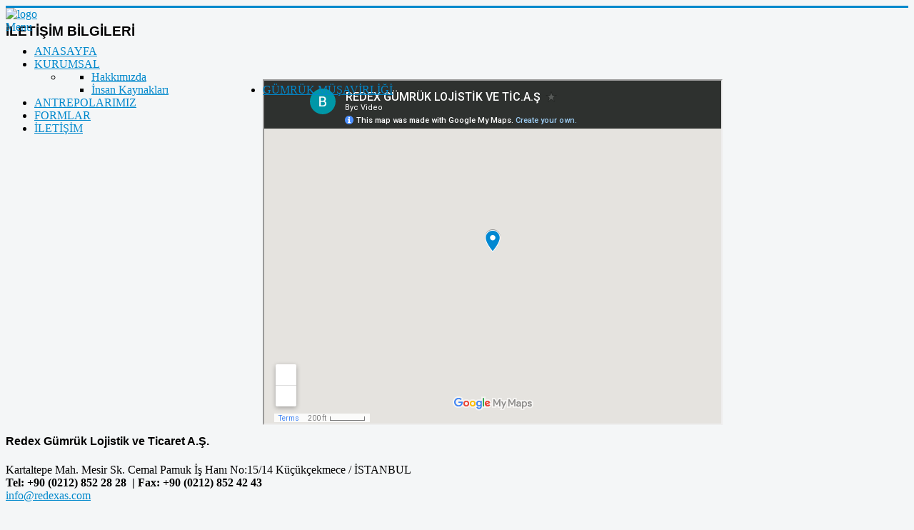

--- FILE ---
content_type: text/html; charset=utf-8
request_url: http://redexas.com/iletisim.html
body_size: 6098
content:
<!DOCTYPE html>
<html xmlns="http://www.w3.org/1999/xhtml" xml:lang="en-gb" lang="en-gb" dir="ltr">
<head>
	<meta name="viewport" content="width=device-width, initial-scale=1.0" />
	  <base href="http://redexas.com/iletisim.html" />
  <meta http-equiv="content-type" content="text/html; charset=utf-8" />
  <meta name="keywords" content="imeks gümrük müşavirliği, gümrükleme, gümrük, müşavirlik, ithalat, ihracat, dijital arşiv, interaktif gümrükleme, gümrük mevzuatı, gümrükçü, beyanname, kota, teşvik belgesi, kargo, mentor, mentor gümrük, mentor gümrük müşavirliği" />
  <meta name="author" content="Super User" />
  <meta name="description" content="1994 yılından bu yana başarılı, dürüst, temiz sicili ile sektörün önde gelen firmaları arasında haklı bir yer edinmiştir." />
  <meta name="generator" content="Joomla! - Open Source Content Management" />
  <title>Redex Gümrük Müşavirliği - İLETİŞİM</title>
  <link href="http://redexas.com/iletisim.html" rel="canonical" />
  <link href="/templates/protostar/favicon.ico" rel="shortcut icon" type="image/vnd.microsoft.icon" />
  <link rel="stylesheet" href="http://redexas.com/libraries/cegcore/assets/bootstrap/css/bootstrap.css" type="text/css" />
  <link rel="stylesheet" href="http://redexas.com/libraries/cegcore/assets/bootstrap/css/bootstrap-theme.css" type="text/css" />
  <link rel="stylesheet" href="http://redexas.com/libraries/cegcore/assets/bootstrap/css/bootstrap-gcore.css" type="text/css" />
  <link rel="stylesheet" href="http://redexas.com/libraries/cegcore/assets/font_awesome/css/font-awesome.css" type="text/css" />
  <link rel="stylesheet" href="http://redexas.com/libraries/cegcore/assets/gplugins/gtooltip/gtooltip.css" type="text/css" />
  <link rel="stylesheet" href="http://redexas.com/libraries/cegcore/assets/gplugins/gvalidation/gvalidation.css" type="text/css" />
  <link rel="stylesheet" href="/templates/protostar/css/template.css" type="text/css" />
  <link rel="stylesheet" href="http://redexas.com/media/com_uniterevolution/assets/rs-plugin/css/settings.css" type="text/css" />
  <link rel="stylesheet" href="http://redexas.com/media/com_uniterevolution/assets/rs-plugin/css/captions.css" type="text/css" />
  <link rel="stylesheet" href="http://redexas.com/modules/mod_icemegamenu/themes/default/css/default_icemegamenu.css" type="text/css" />
  <link rel="stylesheet" href="http://redexas.com/modules/mod_icemegamenu/themes/default/css/default_icemegamenu-reponsive.css" type="text/css" />
  <script src="/media/jui/js/jquery.min.js" type="text/javascript"></script>
  <script src="/media/jui/js/jquery-noconflict.js" type="text/javascript"></script>
  <script src="/media/jui/js/jquery-migrate.min.js" type="text/javascript"></script>
  <script src="/media/system/js/caption.js" type="text/javascript"></script>
  <script src="/media/jui/js/bootstrap.min.js" type="text/javascript"></script>
  <script src="/templates/protostar/js/template.js" type="text/javascript"></script>
  <script src="http://redexas.com/media/com_uniterevolution/assets/rs-plugin/js/jquery.themepunch.plugins.min.js" type="text/javascript"></script>
  <script src="http://redexas.com/media/com_uniterevolution/assets/rs-plugin/js/jquery.themepunch.revolution.min.js" type="text/javascript"></script>
  <script type="text/javascript">
jQuery(window).on('load',  function() {
				new JCaption('img.caption');
			});
  </script>

				<link href='//fonts.googleapis.com/css?family="Helvetica Neue",Helvetica,Arial,sans-serif' rel='stylesheet' type='text/css' />
		<style type="text/css">
			h1,h2,h3,h4,h5,h6,.site-title{
				font-family: '"Helvetica Neue",Helvetica,Arial,sans-serif', sans-serif;
			}
		</style>
				<style type="text/css">
		body.site
		{
			border-top: 3px solid #0088cc;
			background-color: #f4f6f7		}
		a
		{
			color: #0088cc;
		}
		.navbar-inner, .nav-list > .active > a, .nav-list > .active > a:hover, .dropdown-menu li > a:hover, .dropdown-menu .active > a, .dropdown-menu .active > a:hover, .nav-pills > .active > a, .nav-pills > .active > a:hover,
		.btn-primary
		{
			background: #0088cc;
		}
		.navbar-inner
		{
			-moz-box-shadow: 0 1px 3px rgba(0, 0, 0, .25), inset 0 -1px 0 rgba(0, 0, 0, .1), inset 0 30px 10px rgba(0, 0, 0, .2);
			-webkit-box-shadow: 0 1px 3px rgba(0, 0, 0, .25), inset 0 -1px 0 rgba(0, 0, 0, .1), inset 0 30px 10px rgba(0, 0, 0, .2);
			box-shadow: 0 1px 3px rgba(0, 0, 0, .25), inset 0 -1px 0 rgba(0, 0, 0, .1), inset 0 30px 10px rgba(0, 0, 0, .2);
		}
	</style>
		<!--[if lt IE 9]>
		<script src="/media/jui/js/html5.js"></script>
	<![endif]-->
</head>

<body class="site com_content view-article no-layout no-task itemid-107">

	<!-- Body -->
	<div class="body">
		<div style="position: relative; z-index: 9999999;">
		<!-- Header -->
			<header class="header" role="banner">
				<div class="logo">
					<a href="/index.php"><img src="/templates/protostar/img/logo.png" alt="logo"></a>
				</div>
				<div class="header-inner clearfix">
					<div class="header-search pull-right">
						
					</div>
											<nav class="navigation" role="navigation">
							<div class="icemegamenu"><div class="ice-megamenu-toggle"><a data-toggle="collapse" data-target=".nav-collapse">Menu</a></div><div class="nav-collapse icemegamenu collapse  "><ul id="icemegamenu" class="meganizr mzr-slide mzr-responsive"><li id="iceMenu_101" class="iceMenuLiLevel_1"><a href="http://redexas.com/" class=" iceMenuTitle"><span class="icemega_title icemega_nosubtitle">ANASAYFA</span></a></li><li id="iceMenu_103" class="iceMenuLiLevel_1 mzr-drop parent"><a href="#" class=" iceMenuTitle"><span class="icemega_title icemega_nosubtitle">KURUMSAL</span></a><ul class="icesubMenu  sub_level_1" style="width:280px"><li><div style="float:left;width:280px" class="iceCols"><ul><li id="iceMenu_116" class="iceMenuLiLevel_2"><a href="/kurumsal/hakk-m-zda.html" class=" iceMenuTitle"><span class="icemega_title icemega_nosubtitle">Hakkımızda</span></a></li><li id="iceMenu_117" class="iceMenuLiLevel_2"><a href="/kurumsal/insan-kaynaklar.html" class=" iceMenuTitle"><span class="icemega_title icemega_nosubtitle">İnsan Kaynakları</span></a></li></ul></div></li></ul></li><li id="iceMenu_104" class="iceMenuLiLevel_1"><a href="/guemruek-muesavirligi.html" class=" iceMenuTitle"><span class="icemega_title icemega_nosubtitle">GÜMRÜK MÜŞAVİRLİĞİ</span></a></li><li id="iceMenu_105" class="iceMenuLiLevel_1"><a href="/antrepolarimiz.html" class=" iceMenuTitle"><span class="icemega_title icemega_nosubtitle">ANTREPOLARIMIZ</span></a></li><li id="iceMenu_118" class="iceMenuLiLevel_1"><a href="/formlar.html" class=" iceMenuTitle"><span class="icemega_title icemega_nosubtitle">FORMLAR</span></a></li><li id="iceMenu_107" class="iceMenuLiLevel_1 active"><a href="/iletisim.html" class="icemega_active iceMenuTitle"><span class="icemega_title icemega_nosubtitle">İLETİŞİM</span></a></li></ul></div></div>


<script type="text/javascript">
	jQuery(document).ready(function(){
		var browser_width1 = jQuery(window).width();
		jQuery("#icemegamenu").find(".icesubMenu").each(function(index){
			var offset1 = jQuery(this).offset();
			var xwidth1 = offset1.left + jQuery(this).width();
			if(xwidth1 >= browser_width1){
				jQuery(this).addClass("ice_righttoleft");
			}
		});
		
	})
	jQuery(window).resize(function() {
		var browser_width = jQuery(window).width();
		jQuery("#icemegamenu").find(".icesubMenu").removeClass("ice_righttoleft");
		jQuery("#icemegamenu").find(".icesubMenu").each(function(index){
			var offset = jQuery(this).offset();
			var xwidth = offset.left + jQuery(this).width();
			
			if(xwidth >= browser_width){
				jQuery(this).addClass("ice_righttoleft");
			}
		});
	});
</script>
						</nav>
									</div>
			</header>
		</div>
		<div style="position:relative; z-index:1; margin-top: 0px;">
				<div class="moduletable">
						
				
				<!-- START REVOLUTION SLIDER ver. 2.2.8 -->
				
				<div id="rev_slider_2_1_wrapper" class="rev_slider_wrapper fullwidthbanner-container" style="margin:0px auto;background-color:#E9E9E9;padding:0px;margin-top:0px;margin-bottom:0px;max-height:255px;direction:ltr;">
					<div id="rev_slider_2_1" class="rev_slider fullwidthabanner" style="display:none;max-height:255px;height:255px;">						
										<ul>
								
					<li data-transition="slotfade-vertical" data-slotamount="7" data-masterspeed="300" > 
					    
						<img src="http://redexas.com/images/blue-rain-bg.jpg" alt="" />
						
											</li>
									
					<li data-transition="slotfade-vertical" data-slotamount="7" data-masterspeed="300" > 
					    
						<img src="http://redexas.com/images/leaves-in4.jpg" alt="" />
						
											</li>
								</ul>
									<div class="tp-bannertimer"></div>					</div>
				</div>
							
			<script type="text/javascript">
				
				var tpj=jQuery;
				
				
				var revapi2;
				
				tpj(document).ready(function() {
				
				if (tpj.fn.cssOriginal != undefined)
					tpj.fn.css = tpj.fn.cssOriginal;
				
				if(tpj('#rev_slider_2_1').revolution == undefined)
					revslider_showDoubleJqueryError('#rev_slider_2_1',"joomla");
				else	
					revapi2 = tpj('#rev_slider_2_1').show().revolution(
					 {
						delay:9000,
						startwidth:1670,
						startheight:255,
						hideThumbs:0,
						
						thumbWidth:100,
						thumbHeight:50,
						thumbAmount:2,
						
						navigationType:"none",
						navigationArrows:"none",
						navigationStyle:"round",
						
						touchenabled:"on",
						onHoverStop:"on",
						
						shadow:0,
						fullWidth:"on",

						navigationHAlign:"center",
						navigationVAlign:"bottom",
						navigationHOffset:0,
						navigationVOffset:20,
								
						stopLoop:"off",
						stopAfterLoops:-1,
						stopAtSlide:-1,
								
						shuffle:"off",
						
						hideSliderAtLimit:0,
						hideCaptionAtLimit:0,
						hideAllCaptionAtLilmit:0					});
				
				});	//ready
				
			</script>
			
							<!-- END REVOLUTION SLIDER -->
						</div>
	
		</div>
		<!--//-->
		<div style="position:relative; z-index:3; margin-top: -175px;" id="con-back">
			<div class="container">
				<div class="row-fluid">
										<main id="content" role="main" class="span12">
						<!-- Begin Content -->
						
						<div id="system-message-container">
	</div>

						<div class="item-page" itemscope itemtype="http://schema.org/Article">
	<meta itemprop="inLanguage" content="en-GB" />
							
	
	
		
								<div itemprop="articleBody">
		<div class="imkicerkdis2">
<div class="cercevelibaslik" style="margin-bottom: 20px;">
<h3 class="baslikh3">İLETİŞİM BİLGİLERİ</h3>
<div class="baslikkutuc" style="width: 957px !important;">&nbsp;</div>
</div>
<div class="social2mail">
<div style="width: 100%;"><iframe src="https://www.google.com/maps/d/embed?mid=1k6RI86G8ueGkJZFGIA2nYuxu82-L9JpQ&amp;ehbc=2E312F" width="640" height="480"></iframe></div>
<div style="width: 100%;">
<h4 style="margin-top: 10px; color: #000;">Redex Gümrük Lojistik ve Ticaret A.Ş.</h4>
<p>Kartaltepe Mah. Mesir Sk. Cemal Pamuk İş Hanı No:15/14 Küçükçekmece / İSTANBUL <br /><strong>Tel: +90 (0212) 852 28 28&nbsp; | Fax: +90 (0212) 852 42 43</strong><br /><span id="cloak79523">This email address is being protected from spambots. You need JavaScript enabled to view it.</span><script type='text/javascript'>
 <!--
 document.getElementById('cloak79523').innerHTML = '';
 var prefix = '&#109;a' + 'i&#108;' + '&#116;o';
 var path = 'hr' + 'ef' + '=';
 var addy79523 = '&#105;nf&#111;' + '&#64;';
 addy79523 = addy79523 + 'r&#101;d&#101;x&#97;s' + '&#46;' + 'c&#111;m';
 document.getElementById('cloak79523').innerHTML += '<a ' + path + '\'' + prefix + ':' + addy79523 + '\'>' +addy79523+'<\/a>';
 //-->\n </script></p>
</div>
<div style="clear: both;">&nbsp;</div>
</div>
<div class="iletisim2soldis"><!-- Baslık Cubugu -->
<div class="cercevelibaslik">
<h3 class="baslikh3">İletişim Formu</h3>
<div class="baslikkutuc" style="width: 272px !important;">&nbsp;</div>
</div>
<!-- //Baslık Cubugu -->
<div class="iletisimbox" style="width: 100%; padding: 10px 0px;">
		<script type="text/javascript">
		if("undefined"==typeof window.jQuery){}else{
			var gcore_jQuery_bak = window.jQuery;
			var gcore_$_bak = window.$;
		}
		if("undefined"==typeof gcore_jQuery){}else{
			window.jQuery = gcore_jQuery;
			window.$ = gcore_$;
		}
		</script>
		
<script src="http://redexas.com/libraries/cegcore/assets/jquery/jquery.js" type="text/javascript"></script>
<script src="http://redexas.com/libraries/cegcore/assets/bootstrap/js/bootstrap.js" type="text/javascript"></script>
<script src="http://redexas.com/libraries/cegcore/assets/gplugins/gtooltip/gtooltip.js" type="text/javascript"></script>
<script src="http://redexas.com/libraries/cegcore/assets/gplugins/gvalidation/gvalidation.js" type="text/javascript"></script>
<script src="http://redexas.com/libraries/cegcore/assets/jquery/jquery.inputmask.js" type="text/javascript"></script>
<script type="text/javascript">jQuery(document).ready(function($){
				function chronoforms_fields_events(){
}
chronoforms_fields_events();
$("#chronoform-iletisim").gvalidate();

					function chronoforms_validation_signs(formObj){
						formObj.find(":input[class*=validate]").each(function(){
							if($(this).attr("class").indexOf("required") >= 0 || $(this).attr("class").indexOf("group") >= 0){
								if($(this).closest(".gcore-subinput-container").length > 0){
									var required_parent = $(this).closest(".gcore-subinput-container");
								}else if($(this).closest(".gcore-form-row").length > 0){
									var required_parent = $(this).closest(".gcore-form-row");
								}
								if(required_parent.length > 0){
									var required_label = required_parent.find("label");
									if(required_label.length > 0 && !required_label.first().hasClass("required_label")){
										required_label.first().addClass("required_label");
										required_label.first().html(required_label.first().html() + " <i class='fa fa-asterisk' style='color:#ff0000; font-size:9px; vertical-align:top;'></i>");
									}
								}
							}
						});
					}
					chronoforms_validation_signs($("#chronoform-iletisim"));
				

				function chronoforms_data_tooltip(formObj){
					formObj.find(":input").each(function(){
						if($(this).data("tooltip") && $(this).closest(".gcore-input, .gcore-input-wide").length > 0 && $(this).closest(".gcore-input, .gcore-input-wide").next(".input-tooltip").length < 1){
							var $tip = $('<i class="fa fa-exclamation-circle input-tooltip" style="float:left; padding:7px 0px 0px 7px;"></i>').attr("title", $(this).data("tooltip"));
							$(this).closest(".gcore-input, .gcore-input-wide").after($tip);
							$(this).closest(".gcore-input, .gcore-input-wide").css("float", "left");
						}
					});
					formObj.find(".input-tooltip").gtooltip("hover");
				}
				chronoforms_data_tooltip($("#chronoform-iletisim"));
			

				function chronoforms_data_loadstate(formObj){
					formObj.find(':input[data-load-state="disabled"]').prop("disabled", true);
					formObj.find(':input[data-load-state="hidden"]').css("display", "none");
					formObj.find(':input[data-load-state="hidden_parent"]').each(function(){
						if($(this).closest(".gcore-subinput-container").length > 0){
							$(this).closest(".gcore-subinput-container").css("display", "none");
						}else if($(this).closest(".gcore-form-row").length > 0){
							$(this).closest(".gcore-form-row").css("display", "none");
						}
					});
				}
				chronoforms_data_loadstate($("#chronoform-iletisim"));
			
$(":input").inputmask();
			});</script>

		<script type="text/javascript">
		if("undefined"==typeof gcore_jQuery){
			var gcore_jQuery = window.jQuery;
			var gcore_$ = window.$;
		}
		if("undefined"==typeof gcore_jQuery_bak){}else{
			window.jQuery = gcore_jQuery_bak;
			window.$ = gcore_$_bak;
		}
		</script>
		<div class="gbs3"><form action="http://redexas.com/iletisim.html?chronoform=iletisim&event=submit" enctype="multipart/form-data" method="post" name="iletisim" id="chronoform-iletisim" class="chronoform form-horizontal"><div class="form-group gcore-form-row" id="form-row-isim"><label for="isim" class="control-label gcore-label-left">Ad - Soyad</label>
<div class="gcore-input gcore-display-table" id="fin-isim"><input name="isim" id="isim" value="" placeholder="" maxlength="" size="" class="validate[&#039;required&#039;] form-control A" title="" style="" data-inputmask="" data-load-state="" data-tooltip="" type="text" /></div></div><div class="form-group gcore-form-row" id="form-row-tel"><label for="tel" class="control-label gcore-label-left">Telefon</label>
<div class="gcore-input gcore-display-table" id="fin-tel"><input name="Tel" id="tel" value="" placeholder="" maxlength="" size="33" class="validate[&#039;number&#039;] form-control A" title="" style="" data-inputmask="" data-load-state="" data-tooltip="" type="text" /></div></div><div class="form-group gcore-form-row" id="form-row-E-mail"><label for="E-mail" class="control-label gcore-label-left">E-posta</label>
<div class="gcore-input gcore-display-table" id="fin-E-mail"><input name="E-mail" id="E-mail" value="" placeholder="" maxlength="" size="33" class="validate[&#039;required&#039;,&#039;email&#039;] form-control A" title="" style="" data-inputmask="" data-load-state="" data-tooltip="" type="text" /></div></div><div class="form-group gcore-form-row" id="form-row-Mesaj"><label for="Mesaj" class="control-label gcore-label-left">Mesajınız</label>
<div class="gcore-input gcore-display-table" id="fin-Mesaj"><textarea name="Mesaj" id="Mesaj" placeholder="" rows="3" cols="33" class="validate[&#039;required&#039;] form-control A" title="" style="" data-wysiwyg="0" data-load-state="" data-tooltip=""></textarea></div></div><div class="chronoform-container" id="chronoform-container-6"><div class="form-group gcore-form-row" id="form-row-button"><div class="gcore-input gcore-display-table" id="fin-button"><input name="button" id="button" type="submit" value="GÖNDER" class="form-control A" style="" data-load-state="" /></div></div></div></form><p class="chrono_credits"><a href="http://www.chronoengine.com" target="_blank">Powered by ChronoForms - ChronoEngine.com</a></p></div></div>
</div>
<div class="social3mail">
<div class="cercevelibaslik">
<h3 class="baslikh3">Sosyal Medya</h3>
<div class="baslikkutuc" style="width: 415px !important;">&nbsp;</div>
</div>
<div style="width: 100%; height: 70px; color: #fff;">
<div style="margin-top: 10px;">		<div class="moduletable">
					

<div class="custom"  >
	<div class="customsosyal">
<div class="socialmediabuttons">
<div class="socialbuton facebook"><a href="#" target="_blank" class="scbutonme">&nbsp;</a></div>
<div class="linkedin socialbuton"><a href="#" target="_blank" class="scbutonme">&nbsp;</a></div>
<div class="socialbuton googleplus"><a href="#" target="_blank" class="scbutonme">&nbsp;</a></div>
<div class="socialbuton youtube"><a href="#" target="_blank" class="scbutonme">&nbsp;</a></div>
</div>
</div></div>
		</div>
	</div>
</div>
</div>
<div style="clear: both;">&nbsp;</div>
</div>	</div>

	
						 </div>

						
						<!-- End Content -->
					</main>
									</div>
			</div>
		</div>
		<!--//-->
	</div>
	<!-- Footer -->
	<footer class="footer" role="contentinfo">
		<div class="container">
			
			<p class="pull-right">
				<a href="http://bycmedia.com/" target="_blank">
					<img src="/images/byc.png" />
				</a>
			</p>
			<p>
				&copy; 2026 Redex Gümrük Müşavirliği			</p>
		</div>
	</footer>
	
</body>
</html>
